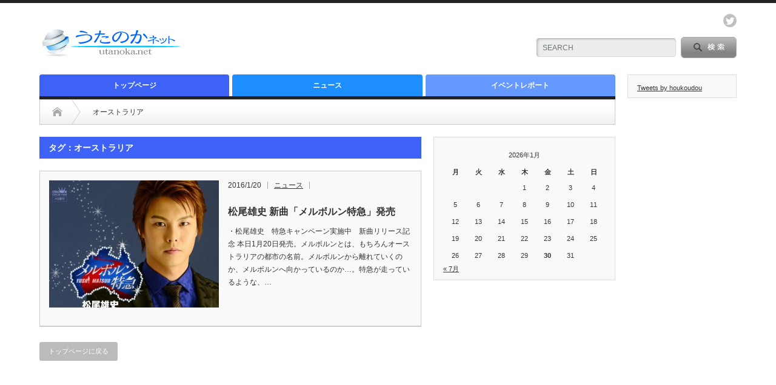

--- FILE ---
content_type: text/html; charset=UTF-8
request_url: https://utanoka.net/tag/%E3%82%AA%E3%83%BC%E3%82%B9%E3%83%88%E3%83%A9%E3%83%AA%E3%82%A2
body_size: 7394
content:
<!DOCTYPE html PUBLIC "-//W3C//DTD XHTML 1.1//EN" "http://www.w3.org/TR/xhtml11/DTD/xhtml11.dtd">
<!--[if lt IE 9]><html xmlns="http://www.w3.org/1999/xhtml" class="ie"><![endif]-->
<!--[if (gt IE 9)|!(IE)]><!--><html xmlns="http://www.w3.org/1999/xhtml"><!--<![endif]-->
<head profile="http://gmpg.org/xfn/11">
<meta http-equiv="Content-Type" content="text/html; charset=UTF-8" />
<meta http-equiv="X-UA-Compatible" content="IE=edge,chrome=1" />
<meta name="viewport" content="width=device-width" />

<meta name="description" content="" />

<link rel="alternate" type="application/rss+xml" title="うたのかネット －演歌・歌謡曲のニュースあれこれ－ RSS Feed" href="https://utanoka.net/feed" />
<link rel="alternate" type="application/atom+xml" title="うたのかネット －演歌・歌謡曲のニュースあれこれ－ Atom Feed" href="https://utanoka.net/feed/atom" /> 
<link rel="pingback" href="https://utanoka.net/xmlrpc.php" />

 

		<!-- All in One SEO 4.3.7 - aioseo.com -->
		<title>オーストラリア - うたのかネット －演歌・歌謡曲のニュースあれこれ－</title>
		<meta name="robots" content="max-image-preview:large" />
		<link rel="canonical" href="https://utanoka.net/tag/%E3%82%AA%E3%83%BC%E3%82%B9%E3%83%88%E3%83%A9%E3%83%AA%E3%82%A2" />
		<meta name="generator" content="All in One SEO (AIOSEO) 4.3.7" />

		<!-- Google tag (gtag.js) -->
<script async src="https://www.googletagmanager.com/gtag/js?id=G-FQK2NL72X0"></script>
<script>
  window.dataLayer = window.dataLayer || [];
  function gtag(){dataLayer.push(arguments);}
  gtag('js', new Date());

  gtag('config', 'G-FQK2NL72X0');
</script>
		<script type="application/ld+json" class="aioseo-schema">
			{"@context":"https:\/\/schema.org","@graph":[{"@type":"BreadcrumbList","@id":"https:\/\/utanoka.net\/tag\/%E3%82%AA%E3%83%BC%E3%82%B9%E3%83%88%E3%83%A9%E3%83%AA%E3%82%A2#breadcrumblist","itemListElement":[{"@type":"ListItem","@id":"https:\/\/utanoka.net\/#listItem","position":1,"item":{"@type":"WebPage","@id":"https:\/\/utanoka.net\/","name":"\u30db\u30fc\u30e0","url":"https:\/\/utanoka.net\/"},"nextItem":"https:\/\/utanoka.net\/tag\/%e3%82%aa%e3%83%bc%e3%82%b9%e3%83%88%e3%83%a9%e3%83%aa%e3%82%a2#listItem"},{"@type":"ListItem","@id":"https:\/\/utanoka.net\/tag\/%e3%82%aa%e3%83%bc%e3%82%b9%e3%83%88%e3%83%a9%e3%83%aa%e3%82%a2#listItem","position":2,"item":{"@type":"WebPage","@id":"https:\/\/utanoka.net\/tag\/%e3%82%aa%e3%83%bc%e3%82%b9%e3%83%88%e3%83%a9%e3%83%aa%e3%82%a2","name":"\u30aa\u30fc\u30b9\u30c8\u30e9\u30ea\u30a2","url":"https:\/\/utanoka.net\/tag\/%e3%82%aa%e3%83%bc%e3%82%b9%e3%83%88%e3%83%a9%e3%83%aa%e3%82%a2"},"previousItem":"https:\/\/utanoka.net\/#listItem"}]},{"@type":"CollectionPage","@id":"https:\/\/utanoka.net\/tag\/%E3%82%AA%E3%83%BC%E3%82%B9%E3%83%88%E3%83%A9%E3%83%AA%E3%82%A2#collectionpage","url":"https:\/\/utanoka.net\/tag\/%E3%82%AA%E3%83%BC%E3%82%B9%E3%83%88%E3%83%A9%E3%83%AA%E3%82%A2","name":"\u30aa\u30fc\u30b9\u30c8\u30e9\u30ea\u30a2 - \u3046\u305f\u306e\u304b\u30cd\u30c3\u30c8 \uff0d\u6f14\u6b4c\u30fb\u6b4c\u8b21\u66f2\u306e\u30cb\u30e5\u30fc\u30b9\u3042\u308c\u3053\u308c\uff0d","inLanguage":"ja","isPartOf":{"@id":"https:\/\/utanoka.net\/#website"},"breadcrumb":{"@id":"https:\/\/utanoka.net\/tag\/%E3%82%AA%E3%83%BC%E3%82%B9%E3%83%88%E3%83%A9%E3%83%AA%E3%82%A2#breadcrumblist"}},{"@type":"Organization","@id":"https:\/\/utanoka.net\/#organization","name":"\u3046\u305f\u306e\u304b\u30cd\u30c3\u30c8 \uff0d\u6f14\u6b4c\u30fb\u6b4c\u8b21\u66f2\u306e\u30cb\u30e5\u30fc\u30b9\u3042\u308c\u3053\u308c\uff0d","url":"https:\/\/utanoka.net\/"},{"@type":"WebSite","@id":"https:\/\/utanoka.net\/#website","url":"https:\/\/utanoka.net\/","name":"\u3046\u305f\u306e\u304b\u30cd\u30c3\u30c8 \uff0d\u6f14\u6b4c\u30fb\u6b4c\u8b21\u66f2\u306e\u30cb\u30e5\u30fc\u30b9\u3042\u308c\u3053\u308c\uff0d","inLanguage":"ja","publisher":{"@id":"https:\/\/utanoka.net\/#organization"}}]}
		</script>
		<!-- All in One SEO -->

<link rel='dns-prefetch' href='//www.googletagmanager.com' />
<link rel='dns-prefetch' href='//s.w.org' />
<link rel='dns-prefetch' href='//pagead2.googlesyndication.com' />
<link rel="alternate" type="application/rss+xml" title="うたのかネット －演歌・歌謡曲のニュースあれこれ－ &raquo; オーストラリア タグのフィード" href="https://utanoka.net/tag/%e3%82%aa%e3%83%bc%e3%82%b9%e3%83%88%e3%83%a9%e3%83%aa%e3%82%a2/feed" />
		<script type="text/javascript">
			window._wpemojiSettings = {"baseUrl":"https:\/\/s.w.org\/images\/core\/emoji\/13.0.0\/72x72\/","ext":".png","svgUrl":"https:\/\/s.w.org\/images\/core\/emoji\/13.0.0\/svg\/","svgExt":".svg","source":{"concatemoji":"https:\/\/utanoka.net\/wp-includes\/js\/wp-emoji-release.min.js?ver=5.5.11"}};
			!function(e,a,t){var n,r,o,i=a.createElement("canvas"),p=i.getContext&&i.getContext("2d");function s(e,t){var a=String.fromCharCode;p.clearRect(0,0,i.width,i.height),p.fillText(a.apply(this,e),0,0);e=i.toDataURL();return p.clearRect(0,0,i.width,i.height),p.fillText(a.apply(this,t),0,0),e===i.toDataURL()}function c(e){var t=a.createElement("script");t.src=e,t.defer=t.type="text/javascript",a.getElementsByTagName("head")[0].appendChild(t)}for(o=Array("flag","emoji"),t.supports={everything:!0,everythingExceptFlag:!0},r=0;r<o.length;r++)t.supports[o[r]]=function(e){if(!p||!p.fillText)return!1;switch(p.textBaseline="top",p.font="600 32px Arial",e){case"flag":return s([127987,65039,8205,9895,65039],[127987,65039,8203,9895,65039])?!1:!s([55356,56826,55356,56819],[55356,56826,8203,55356,56819])&&!s([55356,57332,56128,56423,56128,56418,56128,56421,56128,56430,56128,56423,56128,56447],[55356,57332,8203,56128,56423,8203,56128,56418,8203,56128,56421,8203,56128,56430,8203,56128,56423,8203,56128,56447]);case"emoji":return!s([55357,56424,8205,55356,57212],[55357,56424,8203,55356,57212])}return!1}(o[r]),t.supports.everything=t.supports.everything&&t.supports[o[r]],"flag"!==o[r]&&(t.supports.everythingExceptFlag=t.supports.everythingExceptFlag&&t.supports[o[r]]);t.supports.everythingExceptFlag=t.supports.everythingExceptFlag&&!t.supports.flag,t.DOMReady=!1,t.readyCallback=function(){t.DOMReady=!0},t.supports.everything||(n=function(){t.readyCallback()},a.addEventListener?(a.addEventListener("DOMContentLoaded",n,!1),e.addEventListener("load",n,!1)):(e.attachEvent("onload",n),a.attachEvent("onreadystatechange",function(){"complete"===a.readyState&&t.readyCallback()})),(n=t.source||{}).concatemoji?c(n.concatemoji):n.wpemoji&&n.twemoji&&(c(n.twemoji),c(n.wpemoji)))}(window,document,window._wpemojiSettings);
		</script>
		<style type="text/css">
img.wp-smiley,
img.emoji {
	display: inline !important;
	border: none !important;
	box-shadow: none !important;
	height: 1em !important;
	width: 1em !important;
	margin: 0 .07em !important;
	vertical-align: -0.1em !important;
	background: none !important;
	padding: 0 !important;
}
</style>
	<link rel='stylesheet' id='wp-block-library-css'  href='https://utanoka.net/wp-includes/css/dist/block-library/style.min.css?ver=5.5.11' type='text/css' media='all' />
<link rel='stylesheet' id='archives-cal-calendrier-css'  href='https://utanoka.net/wp-content/plugins/archives-calendar-widget/themes/calendrier.css?ver=1.0.14' type='text/css' media='all' />
<script type='text/javascript' src='https://utanoka.net/wp-includes/js/jquery/jquery.js?ver=1.12.4-wp' id='jquery-core-js'></script>
<script type='text/javascript' src='https://utanoka.net/wp-content/plugins/archives-calendar-widget/admin/js/jquery.arcw-init.js?ver=1.0.14' id='jquery-arcw-js'></script>

<!-- Site Kit によって追加された Google タグ（gtag.js）スニペット -->
<!-- Google アナリティクス スニペット (Site Kit が追加) -->
<script type='text/javascript' src='https://www.googletagmanager.com/gtag/js?id=GT-NGM8G9L' id='google_gtagjs-js' async></script>
<script type='text/javascript' id='google_gtagjs-js-after'>
window.dataLayer = window.dataLayer || [];function gtag(){dataLayer.push(arguments);}
gtag("set","linker",{"domains":["utanoka.net"]});
gtag("js", new Date());
gtag("set", "developer_id.dZTNiMT", true);
gtag("config", "GT-NGM8G9L");
</script>
<link rel="https://api.w.org/" href="https://utanoka.net/wp-json/" /><link rel="alternate" type="application/json" href="https://utanoka.net/wp-json/wp/v2/tags/190" /><meta name="generator" content="Site Kit by Google 1.163.0" /><script type="text/javascript">
	window._wp_rp_static_base_url = 'https://wprp.zemanta.com/static/';
	window._wp_rp_wp_ajax_url = "https://utanoka.net/wp-admin/admin-ajax.php";
	window._wp_rp_plugin_version = '3.6.4';
	window._wp_rp_post_id = '547';
	window._wp_rp_num_rel_posts = '8';
	window._wp_rp_thumbnails = true;
	window._wp_rp_post_title = '%E6%9D%BE%E5%B0%BE%E9%9B%84%E5%8F%B2+%E6%96%B0%E6%9B%B2%E3%80%8C%E3%83%A1%E3%83%AB%E3%83%9C%E3%83%AB%E3%83%B3%E7%89%B9%E6%80%A5%E3%80%8D%E7%99%BA%E5%A3%B2';
	window._wp_rp_post_tags = ['%E6%9D%BE%E5%B0%BE%E9%9B%84%E5%8F%B2', '%E6%BC%94%E6%AD%8C%E7%94%B7%E5%AD%90', '%E3%82%AA%E3%83%BC%E3%82%B9%E3%83%88%E3%83%A9%E3%83%AA%E3%82%A2', '%E6%B0%B4%E6%A3%AE%E8%8B%B1%E5%A4%AB', '%E9%89%84%E9%81%93', '%E3%83%8B%E3%83%A5%E3%83%BC%E3%82%B9', 'a'];
	window._wp_rp_promoted_content = true;
</script>
<link rel="stylesheet" href="https://utanoka.net/wp-content/plugins/wordpress-23-related-posts-plugin/static/themes/modern.css?version=3.6.4" />

<!-- Site Kit が追加した Google AdSense メタタグ -->
<meta name="google-adsense-platform-account" content="ca-host-pub-2644536267352236">
<meta name="google-adsense-platform-domain" content="sitekit.withgoogle.com">
<!-- Site Kit が追加した End Google AdSense メタタグ -->

<!-- BEGIN: WP Social Bookmarking Light HEAD --><script>
    (function (d, s, id) {
        var js, fjs = d.getElementsByTagName(s)[0];
        if (d.getElementById(id)) return;
        js = d.createElement(s);
        js.id = id;
        js.src = "//connect.facebook.net/ja_JP/sdk.js#xfbml=1&version=v2.7";
        fjs.parentNode.insertBefore(js, fjs);
    }(document, 'script', 'facebook-jssdk'));
</script>
<style type="text/css">.wp_social_bookmarking_light{
    border: 0 !important;
    padding: 10px 0 20px 0 !important;
    margin: 0 !important;
}
.wp_social_bookmarking_light div{
    float: left !important;
    border: 0 !important;
    padding: 0 !important;
    margin: 0 5px 0px 0 !important;
    min-height: 30px !important;
    line-height: 18px !important;
    text-indent: 0 !important;
}
.wp_social_bookmarking_light img{
    border: 0 !important;
    padding: 0;
    margin: 0;
    vertical-align: top !important;
}
.wp_social_bookmarking_light_clear{
    clear: both !important;
}
#fb-root{
    display: none;
}
.wsbl_twitter{
    width: 75px;
}
.wsbl_facebook_like iframe{
    max-width: none !important;
}
.wsbl_pinterest a{
    border: 0px !important;
}
</style>
<!-- END: WP Social Bookmarking Light HEAD -->

<!-- Google AdSense スニペット (Site Kit が追加) -->
<script  async src="https://pagead2.googlesyndication.com/pagead/js/adsbygoogle.js?client=ca-pub-4883207567683864&amp;host=ca-host-pub-2644536267352236" crossorigin="anonymous"></script>

<!-- (ここまで) Google AdSense スニペット (Site Kit が追加) -->
<link rel="icon" href="https://utanoka.net/wp-content/uploads/2023/05/cropped-utanoka_favicon001-32x32.png" sizes="32x32" />
<link rel="icon" href="https://utanoka.net/wp-content/uploads/2023/05/cropped-utanoka_favicon001-192x192.png" sizes="192x192" />
<link rel="apple-touch-icon" href="https://utanoka.net/wp-content/uploads/2023/05/cropped-utanoka_favicon001-180x180.png" />
<meta name="msapplication-TileImage" content="https://utanoka.net/wp-content/uploads/2023/05/cropped-utanoka_favicon001-270x270.png" />

<link rel="stylesheet" href="https://utanoka.net/wp-content/themes/opinion_tcd018/style.css?ver=4.11.2" type="text/css" />
<link rel="stylesheet" href="https://utanoka.net/wp-content/themes/opinion_tcd018/comment-style.css?ver=4.11.2" type="text/css" />

<link rel="stylesheet" media="screen and (min-width:769px)" href="https://utanoka.net/wp-content/themes/opinion_tcd018/style_pc.css?ver=4.11.2" type="text/css" />
<link rel="stylesheet" media="screen and (max-width:768px)" href="https://utanoka.net/wp-content/themes/opinion_tcd018/style_sp.css?ver=4.11.2" type="text/css" />
<link rel="stylesheet" media="screen and (max-width:768px)" href="https://utanoka.net/wp-content/themes/opinion_tcd018/footer-bar/footer-bar.css?ver=?ver=4.11.2">

<link rel="stylesheet" href="https://utanoka.net/wp-content/themes/opinion_tcd018/japanese.css?ver=4.11.2" type="text/css" />

<script type="text/javascript" src="https://utanoka.net/wp-content/themes/opinion_tcd018/js/jscript.js?ver=4.11.2"></script>
<script type="text/javascript" src="https://utanoka.net/wp-content/themes/opinion_tcd018/js/scroll.js?ver=4.11.2"></script>
<script type="text/javascript" src="https://utanoka.net/wp-content/themes/opinion_tcd018/js/comment.js?ver=4.11.2"></script>
<script type="text/javascript" src="https://utanoka.net/wp-content/themes/opinion_tcd018/js/rollover.js?ver=4.11.2"></script>
<!--[if lt IE 9]>
<link id="stylesheet" rel="stylesheet" href="https://utanoka.net/wp-content/themes/opinion_tcd018/style_pc.css?ver=4.11.2" type="text/css" />
<script type="text/javascript" src="https://utanoka.net/wp-content/themes/opinion_tcd018/js/ie.js?ver=4.11.2"></script>
<link rel="stylesheet" href="https://utanoka.net/wp-content/themes/opinion_tcd018/ie.css" type="text/css" />
<![endif]-->

<!--[if IE 7]>
<link rel="stylesheet" href="https://utanoka.net/wp-content/themes/opinion_tcd018/ie7.css" type="text/css" />
<![endif]-->


<style type="text/css">

body { font-size:16px; }

a:hover, #index_featured_post .post2 h4.title a:hover, #index_featured_post a, #logo a:hover, #footer_logo_text a:hover
 { color:#3D62F5; }

.pc #global_menu li a, .archive_headline, .page_navi a:hover:hover, #single_title h2, #submit_comment:hover, #author_link:hover, #previous_next_post a:hover, #news_title h2,
 .profile_author_link:hover, #return_top, .author_social_link li.author_link a
 { background-color:#3D62F5; }

#comment_textarea textarea:focus, #guest_info input:focus
 { border-color:#3D62F5; }

#index_featured_post .post2 h4.title a:hover, #index_featured_post a:hover
 { color:#36D0FF; }

.pc #global_menu li a:hover, #return_top:hover, .author_social_link li.author_link a:hover
 { background-color:#36D0FF; }

.pc #global_menu ul li.menu-category-6 a { background:#6699FF; } .pc #global_menu ul li.menu-category-6 a:hover { background:#36D0FF; } .flex-control-nav p span.category-link-6 { color:#6699FF; } #index-category-post-6 .headline1 { border-left:5px solid #6699FF; } #index-category-post-6 a:hover { color:#6699FF; } .category-6 a:hover { color:#6699FF; } .category-6 .archive_headline { background:#6699FF; } .category-6 #post_list a:hover { color:#6699FF; } .category-6 .post a { color:#6699FF; } .category-6 .post a:hover { color:#36D0FF; } .category-6 .page_navi a:hover { color:#fff; background:#6699FF; } .category-6 #guest_info input:focus { border:1px solid #6699FF; } .category-6 #comment_textarea textarea:focus { border:1px solid #6699FF; } .category-6 #submit_comment:hover { background:#6699FF; } .category-6 #previous_next_post a:hover { background-color:#6699FF; } .category-6 #single_author_link:hover { background-color:#6699FF; } .category-6 #single_author_post li li a:hover { color:#6699FF; } .category-6 #post_pagination a:hover { background-color:#6699FF; } .category-6 #single_title h2 { background:#6699FF; } .category-6 .author_social_link li.author_link a { background-color:#6699FF; } .category-6 .author_social_link li.author_link a:hover { background-color:#36D0FF; } .pc #global_menu ul li.menu-category-8 a { background:#1C8EFF; } .pc #global_menu ul li.menu-category-8 a:hover { background:#36D0FF; } .flex-control-nav p span.category-link-8 { color:#1C8EFF; } #index-category-post-8 .headline1 { border-left:5px solid #1C8EFF; } #index-category-post-8 a:hover { color:#1C8EFF; } .category-8 a:hover { color:#1C8EFF; } .category-8 .archive_headline { background:#1C8EFF; } .category-8 #post_list a:hover { color:#1C8EFF; } .category-8 .post a { color:#1C8EFF; } .category-8 .post a:hover { color:#36D0FF; } .category-8 .page_navi a:hover { color:#fff; background:#1C8EFF; } .category-8 #guest_info input:focus { border:1px solid #1C8EFF; } .category-8 #comment_textarea textarea:focus { border:1px solid #1C8EFF; } .category-8 #submit_comment:hover { background:#1C8EFF; } .category-8 #previous_next_post a:hover { background-color:#1C8EFF; } .category-8 #single_author_link:hover { background-color:#1C8EFF; } .category-8 #single_author_post li li a:hover { color:#1C8EFF; } .category-8 #post_pagination a:hover { background-color:#1C8EFF; } .category-8 #single_title h2 { background:#1C8EFF; } .category-8 .author_social_link li.author_link a { background-color:#1C8EFF; } .category-8 .author_social_link li.author_link a:hover { background-color:#36D0FF; } 
.youtube {
width:100%;
min-height:360px;
}

.post p {
    line-height: 1.6;
    margin: 0 0 1em;
}

#main_slider .flex-caption {
   line-height: 1.5;
   padding-top: 10px;
   padding-bottom: 0;
}

#index_recent_post {
display:none;
}

#related_post {
display:none;
}

</style>


</head>
<body class="archive tag tag-190">

 <div id="header_wrap">

  <div id="header" class="clearfix">

  <!-- logo -->
   <div id='logo_image'>
<h1 id="logo" style="top:36px; left:0px;"><a href=" https://utanoka.net/" title="うたのかネット －演歌・歌謡曲のニュースあれこれ－" data-label="うたのかネット －演歌・歌謡曲のニュースあれこれ－"><img src="https://utanoka.net/wp-content/uploads/tcd-w/logo.jpg?1769728527" alt="うたのかネット －演歌・歌謡曲のニュースあれこれ－" title="うたのかネット －演歌・歌謡曲のニュースあれこれ－" /></a></h1>
</div>


   <!-- header meu -->
   <div id="header_menu_area">

    <div id="header_menu">
         </div>

        <!-- social button -->
        <ul class="social_link clearfix" id="header_social_link">
               <li class="twitter"><a class="target_blank" href="https://twitter.com/houkoudou">twitter</a></li>
              </ul>
        
   </div><!-- END #header_menu_area -->

   <!-- search area -->
   <div class="search_area">
        <form method="get" id="searchform" action="https://utanoka.net/">
     <div id="search_button"><input type="submit" value="SEARCH" /></div>
     <div id="search_input"><input type="text" value="SEARCH" name="s" onfocus="if (this.value == 'SEARCH') this.value = '';" onblur="if (this.value == '') this.value = 'SEARCH';" /></div>
    </form>
       </div>

   <!-- banner -->
         <div id="header_banner">
         <script async src="//pagead2.googlesyndication.com/pagead/js/adsbygoogle.js"></script>
<!-- utanokaヘッダー部分広告 -->
<ins class="adsbygoogle"
     style="display:inline-block;width:468px;height:60px"
     data-ad-client="ca-pub-4883207567683864"
     data-ad-slot="6444079972"></ins>
<script>
(adsbygoogle = window.adsbygoogle || []).push({});
</script>       </div>
      
   <a href="#" class="menu_button"></a>

  </div><!-- END #header -->

 </div><!-- END #header_wrap -->

 <!-- global menu -->
  <div id="global_menu" class="clearfix">
  <ul id="menu-%e5%9f%ba%e6%9c%ac%e3%83%a1%e3%83%8b%e3%83%a5%e3%83%bc20141211" class="menu"><li id="menu-item-111" class="menu-item menu-item-type-custom menu-item-object-custom menu-item-home menu-item-111"><a href="https://utanoka.net/">トップページ</a></li>
<li id="menu-item-110" class="menu-item menu-item-type-taxonomy menu-item-object-category menu-item-110 menu-category-8"><a href="https://utanoka.net/category/news">ニュース</a></li>
<li id="menu-item-951" class="menu-item menu-item-type-taxonomy menu-item-object-category menu-item-951 menu-category-6"><a href="https://utanoka.net/category/event">イベントレポート</a></li>
</ul> </div>
 
 <!-- smartphone banner -->
 
 <div id="contents" class="clearfix">

<div id="main_col" class="clearfix">

 <ul id="bread_crumb" class="clearfix" itemscope itemtype="http://schema.org/BreadcrumbList">
 <li itemprop="itemListElement" itemscope itemtype="http://schema.org/ListItem" class="home"><a itemprop="item" href="https://utanoka.net/"><span itemprop="name">Home</span></a><meta itemprop="position" content="1" /></li>

 <li itemprop="itemListElement" itemscope itemtype="http://schema.org/ListItem" class="last"><span itemprop="name">オーストラリア</span><meta itemprop="position" content="2" /></li>

</ul>

 <div id="left_col">

 
   <h2 class="archive_headline">タグ：オーストラリア</h2>

 
 <ul id="post_list" class="clearfix">
    <li class="clearfix">
   <a class="image" href="https://utanoka.net/news/2016/01/20/547"><img width="280" height="210" src="https://utanoka.net/wp-content/uploads/2016/02/matsuo_yushi_melbourne-280x210.jpg" class="attachment-size2 size-size2 wp-post-image" alt="" loading="lazy" srcset="https://utanoka.net/wp-content/uploads/2016/02/matsuo_yushi_melbourne-280x210.jpg 280w, https://utanoka.net/wp-content/uploads/2016/02/matsuo_yushi_melbourne-150x112.jpg 150w" sizes="(max-width: 280px) 100vw, 280px" /></a>
   <div class="info">
     <ul class="meta clearfix">
      <li class="post_date">2016/1/20</li>      <li class="post_category"><a href="https://utanoka.net/category/news" rel="category tag">ニュース</a></li>
           </ul>
    <h4 class="title"><a href="https://utanoka.net/news/2016/01/20/547">松尾雄史 新曲「メルボルン特急」発売</a></h4>
    <div class="excerpt">・松尾雄史　特急キャンペーン実施中　新曲リリース記念 

本日1月20日発売。メルボルンとは、もちろんオーストラリアの都市の名前。メルボルンから離れていくのか、メルボルンへ向かっているのか…。特急が走っているような、…</div>
   </div>
  </li><!-- END .post_list -->
   </ul>

 <div class="page_navi clearfix">
<p class="back"><a href="https://utanoka.net/">トップページに戻る</a></p>
</div>

 </div><!-- END #left_col -->

 <div id="right_col">

 
              <div class="side_widget clearfix widget_calendar" id="calendar-6">
<div id="calendar_wrap" class="calendar_wrap"><table id="wp-calendar" class="wp-calendar-table">
	<caption>2026年1月</caption>
	<thead>
	<tr>
		<th scope="col" title="月曜日">月</th>
		<th scope="col" title="火曜日">火</th>
		<th scope="col" title="水曜日">水</th>
		<th scope="col" title="木曜日">木</th>
		<th scope="col" title="金曜日">金</th>
		<th scope="col" title="土曜日">土</th>
		<th scope="col" title="日曜日">日</th>
	</tr>
	</thead>
	<tbody>
	<tr>
		<td colspan="3" class="pad">&nbsp;</td><td>1</td><td>2</td><td>3</td><td>4</td>
	</tr>
	<tr>
		<td>5</td><td>6</td><td>7</td><td>8</td><td>9</td><td>10</td><td>11</td>
	</tr>
	<tr>
		<td>12</td><td>13</td><td>14</td><td>15</td><td>16</td><td>17</td><td>18</td>
	</tr>
	<tr>
		<td>19</td><td>20</td><td>21</td><td>22</td><td>23</td><td>24</td><td>25</td>
	</tr>
	<tr>
		<td>26</td><td>27</td><td>28</td><td>29</td><td id="today">30</td><td>31</td>
		<td class="pad" colspan="1">&nbsp;</td>
	</tr>
	</tbody>
	</table><nav aria-label="前と次の月" class="wp-calendar-nav">
		<span class="wp-calendar-nav-prev"><a href="https://utanoka.net/2025/07">&laquo; 7月</a></span>
		<span class="pad">&nbsp;</span>
		<span class="wp-calendar-nav-next">&nbsp;</span>
	</nav></div></div>
        
 
</div>
</div><!-- END #main_col -->

<div id="side_col">

              <div class="side_widget clearfix widget_text" id="text-4">
			<div class="textwidget"><a class="twitter-timeline" data-width="220" data-height="800" href="https://twitter.com/houkoudou?ref_src=twsrc%5Etfw">Tweets by houkoudou</a> <script async src="https://platform.twitter.com/widgets.js" charset="utf-8"></script> </div>
		</div>
        
</div>

  <!-- smartphone banner -->
  
 </div><!-- END #contents -->

 <a id="return_top" href="#header">ページ上部へ戻る</a>

    
 <div id="footer_wrap">
  <div id="footer" class="clearfix">

   <!-- logo -->
   <div id='footer_logo_text_area'>
<h3 id="footer_logo_text"><a href="https://utanoka.net/">うたのかネット －演歌・歌謡曲のニュースあれこれ－</a></h3>
<h4 id="footer_description"></h4>
</div>

   <div id="footer_menu_area">

    <div id="footer_menu">
         </div>

     <!-- social button -->
   <ul class="user_sns clearfix" id="footer_social_link">
      <li class="twitter"><a href="https://twitter.com/houkoudou" target="_blank"><span>Twitter</span></a></li>                                 </ul>
   
   </div>

  </div><!-- END #footer_widget -->
 </div><!-- END #footer_widget_wrap -->

 <p id="copyright">Copyright &copy;&nbsp; <a href="https://utanoka.net/">うたのかネット －演歌・歌謡曲のニュースあれこれ－</a> All rights reserved.</p>


  <!-- facebook share button code -->
 <div id="fb-root"></div>
 <script>(function(d, s, id) {
   var js, fjs = d.getElementsByTagName(s)[0];
   if (d.getElementById(id)) return;
   js = d.createElement(s); js.id = id;
   js.src = "//connect.facebook.net/ja_JP/sdk.js#xfbml=1&version=v2.0";
   fjs.parentNode.insertBefore(js, fjs);
 }(document, 'script', 'facebook-jssdk'));</script>
 

<!-- BEGIN: WP Social Bookmarking Light FOOTER -->    <script>!function(d,s,id){var js,fjs=d.getElementsByTagName(s)[0],p=/^http:/.test(d.location)?'http':'https';if(!d.getElementById(id)){js=d.createElement(s);js.id=id;js.src=p+'://platform.twitter.com/widgets.js';fjs.parentNode.insertBefore(js,fjs);}}(document, 'script', 'twitter-wjs');</script><!-- END: WP Social Bookmarking Light FOOTER -->
<script type='text/javascript' src='https://utanoka.net/wp-includes/js/wp-embed.min.js?ver=5.5.11' id='wp-embed-js'></script>
</body>
</html>

--- FILE ---
content_type: text/html; charset=utf-8
request_url: https://www.google.com/recaptcha/api2/aframe
body_size: 224
content:
<!DOCTYPE HTML><html><head><meta http-equiv="content-type" content="text/html; charset=UTF-8"></head><body><script nonce="D8etBAGWgggY-9R3RpzafA">/** Anti-fraud and anti-abuse applications only. See google.com/recaptcha */ try{var clients={'sodar':'https://pagead2.googlesyndication.com/pagead/sodar?'};window.addEventListener("message",function(a){try{if(a.source===window.parent){var b=JSON.parse(a.data);var c=clients[b['id']];if(c){var d=document.createElement('img');d.src=c+b['params']+'&rc='+(localStorage.getItem("rc::a")?sessionStorage.getItem("rc::b"):"");window.document.body.appendChild(d);sessionStorage.setItem("rc::e",parseInt(sessionStorage.getItem("rc::e")||0)+1);localStorage.setItem("rc::h",'1769728529960');}}}catch(b){}});window.parent.postMessage("_grecaptcha_ready", "*");}catch(b){}</script></body></html>